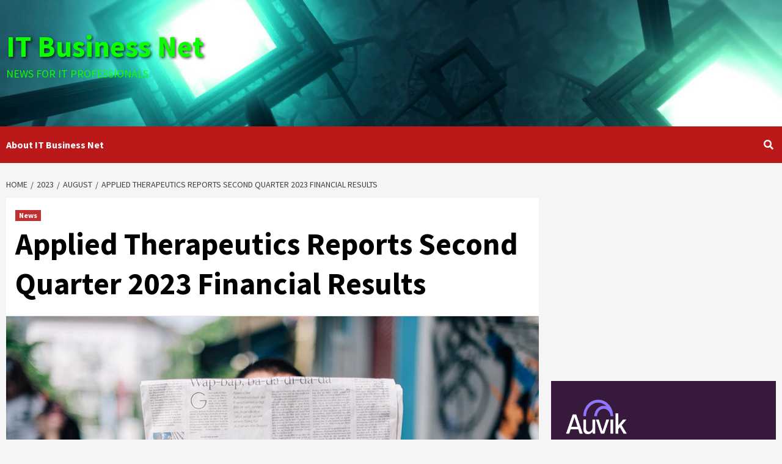

--- FILE ---
content_type: text/html; charset=utf-8
request_url: https://www.google.com/recaptcha/api2/aframe
body_size: 268
content:
<!DOCTYPE HTML><html><head><meta http-equiv="content-type" content="text/html; charset=UTF-8"></head><body><script nonce="MQ05Y2v1BxyOc6p8nUIpVQ">/** Anti-fraud and anti-abuse applications only. See google.com/recaptcha */ try{var clients={'sodar':'https://pagead2.googlesyndication.com/pagead/sodar?'};window.addEventListener("message",function(a){try{if(a.source===window.parent){var b=JSON.parse(a.data);var c=clients[b['id']];if(c){var d=document.createElement('img');d.src=c+b['params']+'&rc='+(localStorage.getItem("rc::a")?sessionStorage.getItem("rc::b"):"");window.document.body.appendChild(d);sessionStorage.setItem("rc::e",parseInt(sessionStorage.getItem("rc::e")||0)+1);localStorage.setItem("rc::h",'1769898323361');}}}catch(b){}});window.parent.postMessage("_grecaptcha_ready", "*");}catch(b){}</script></body></html>